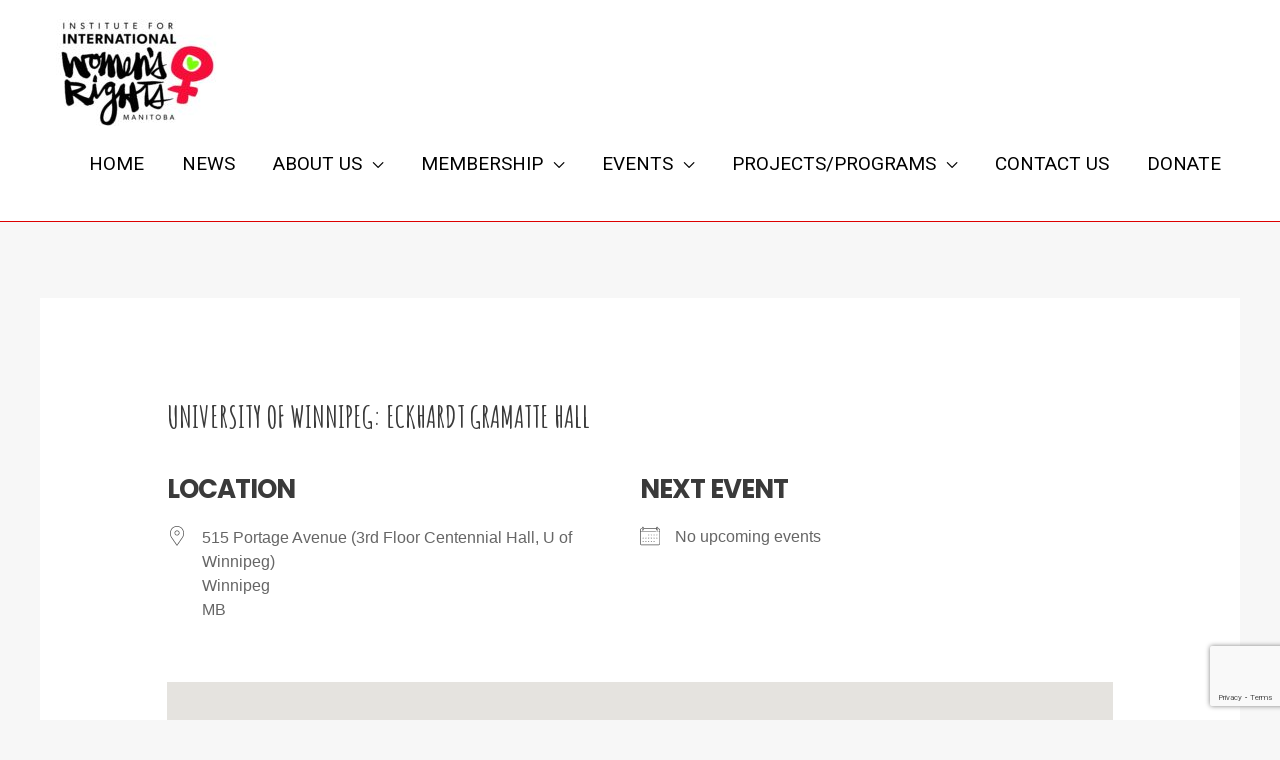

--- FILE ---
content_type: text/html; charset=utf-8
request_url: https://www.google.com/recaptcha/api2/anchor?ar=1&k=6LebuvUZAAAAAN4ntQLadsCFbQ0rcTMiMNle3H8j&co=aHR0cHM6Ly9paXdybWIuY2E6NDQz&hl=en&v=PoyoqOPhxBO7pBk68S4YbpHZ&size=invisible&anchor-ms=20000&execute-ms=30000&cb=he54888qw35i
body_size: 48659
content:
<!DOCTYPE HTML><html dir="ltr" lang="en"><head><meta http-equiv="Content-Type" content="text/html; charset=UTF-8">
<meta http-equiv="X-UA-Compatible" content="IE=edge">
<title>reCAPTCHA</title>
<style type="text/css">
/* cyrillic-ext */
@font-face {
  font-family: 'Roboto';
  font-style: normal;
  font-weight: 400;
  font-stretch: 100%;
  src: url(//fonts.gstatic.com/s/roboto/v48/KFO7CnqEu92Fr1ME7kSn66aGLdTylUAMa3GUBHMdazTgWw.woff2) format('woff2');
  unicode-range: U+0460-052F, U+1C80-1C8A, U+20B4, U+2DE0-2DFF, U+A640-A69F, U+FE2E-FE2F;
}
/* cyrillic */
@font-face {
  font-family: 'Roboto';
  font-style: normal;
  font-weight: 400;
  font-stretch: 100%;
  src: url(//fonts.gstatic.com/s/roboto/v48/KFO7CnqEu92Fr1ME7kSn66aGLdTylUAMa3iUBHMdazTgWw.woff2) format('woff2');
  unicode-range: U+0301, U+0400-045F, U+0490-0491, U+04B0-04B1, U+2116;
}
/* greek-ext */
@font-face {
  font-family: 'Roboto';
  font-style: normal;
  font-weight: 400;
  font-stretch: 100%;
  src: url(//fonts.gstatic.com/s/roboto/v48/KFO7CnqEu92Fr1ME7kSn66aGLdTylUAMa3CUBHMdazTgWw.woff2) format('woff2');
  unicode-range: U+1F00-1FFF;
}
/* greek */
@font-face {
  font-family: 'Roboto';
  font-style: normal;
  font-weight: 400;
  font-stretch: 100%;
  src: url(//fonts.gstatic.com/s/roboto/v48/KFO7CnqEu92Fr1ME7kSn66aGLdTylUAMa3-UBHMdazTgWw.woff2) format('woff2');
  unicode-range: U+0370-0377, U+037A-037F, U+0384-038A, U+038C, U+038E-03A1, U+03A3-03FF;
}
/* math */
@font-face {
  font-family: 'Roboto';
  font-style: normal;
  font-weight: 400;
  font-stretch: 100%;
  src: url(//fonts.gstatic.com/s/roboto/v48/KFO7CnqEu92Fr1ME7kSn66aGLdTylUAMawCUBHMdazTgWw.woff2) format('woff2');
  unicode-range: U+0302-0303, U+0305, U+0307-0308, U+0310, U+0312, U+0315, U+031A, U+0326-0327, U+032C, U+032F-0330, U+0332-0333, U+0338, U+033A, U+0346, U+034D, U+0391-03A1, U+03A3-03A9, U+03B1-03C9, U+03D1, U+03D5-03D6, U+03F0-03F1, U+03F4-03F5, U+2016-2017, U+2034-2038, U+203C, U+2040, U+2043, U+2047, U+2050, U+2057, U+205F, U+2070-2071, U+2074-208E, U+2090-209C, U+20D0-20DC, U+20E1, U+20E5-20EF, U+2100-2112, U+2114-2115, U+2117-2121, U+2123-214F, U+2190, U+2192, U+2194-21AE, U+21B0-21E5, U+21F1-21F2, U+21F4-2211, U+2213-2214, U+2216-22FF, U+2308-230B, U+2310, U+2319, U+231C-2321, U+2336-237A, U+237C, U+2395, U+239B-23B7, U+23D0, U+23DC-23E1, U+2474-2475, U+25AF, U+25B3, U+25B7, U+25BD, U+25C1, U+25CA, U+25CC, U+25FB, U+266D-266F, U+27C0-27FF, U+2900-2AFF, U+2B0E-2B11, U+2B30-2B4C, U+2BFE, U+3030, U+FF5B, U+FF5D, U+1D400-1D7FF, U+1EE00-1EEFF;
}
/* symbols */
@font-face {
  font-family: 'Roboto';
  font-style: normal;
  font-weight: 400;
  font-stretch: 100%;
  src: url(//fonts.gstatic.com/s/roboto/v48/KFO7CnqEu92Fr1ME7kSn66aGLdTylUAMaxKUBHMdazTgWw.woff2) format('woff2');
  unicode-range: U+0001-000C, U+000E-001F, U+007F-009F, U+20DD-20E0, U+20E2-20E4, U+2150-218F, U+2190, U+2192, U+2194-2199, U+21AF, U+21E6-21F0, U+21F3, U+2218-2219, U+2299, U+22C4-22C6, U+2300-243F, U+2440-244A, U+2460-24FF, U+25A0-27BF, U+2800-28FF, U+2921-2922, U+2981, U+29BF, U+29EB, U+2B00-2BFF, U+4DC0-4DFF, U+FFF9-FFFB, U+10140-1018E, U+10190-1019C, U+101A0, U+101D0-101FD, U+102E0-102FB, U+10E60-10E7E, U+1D2C0-1D2D3, U+1D2E0-1D37F, U+1F000-1F0FF, U+1F100-1F1AD, U+1F1E6-1F1FF, U+1F30D-1F30F, U+1F315, U+1F31C, U+1F31E, U+1F320-1F32C, U+1F336, U+1F378, U+1F37D, U+1F382, U+1F393-1F39F, U+1F3A7-1F3A8, U+1F3AC-1F3AF, U+1F3C2, U+1F3C4-1F3C6, U+1F3CA-1F3CE, U+1F3D4-1F3E0, U+1F3ED, U+1F3F1-1F3F3, U+1F3F5-1F3F7, U+1F408, U+1F415, U+1F41F, U+1F426, U+1F43F, U+1F441-1F442, U+1F444, U+1F446-1F449, U+1F44C-1F44E, U+1F453, U+1F46A, U+1F47D, U+1F4A3, U+1F4B0, U+1F4B3, U+1F4B9, U+1F4BB, U+1F4BF, U+1F4C8-1F4CB, U+1F4D6, U+1F4DA, U+1F4DF, U+1F4E3-1F4E6, U+1F4EA-1F4ED, U+1F4F7, U+1F4F9-1F4FB, U+1F4FD-1F4FE, U+1F503, U+1F507-1F50B, U+1F50D, U+1F512-1F513, U+1F53E-1F54A, U+1F54F-1F5FA, U+1F610, U+1F650-1F67F, U+1F687, U+1F68D, U+1F691, U+1F694, U+1F698, U+1F6AD, U+1F6B2, U+1F6B9-1F6BA, U+1F6BC, U+1F6C6-1F6CF, U+1F6D3-1F6D7, U+1F6E0-1F6EA, U+1F6F0-1F6F3, U+1F6F7-1F6FC, U+1F700-1F7FF, U+1F800-1F80B, U+1F810-1F847, U+1F850-1F859, U+1F860-1F887, U+1F890-1F8AD, U+1F8B0-1F8BB, U+1F8C0-1F8C1, U+1F900-1F90B, U+1F93B, U+1F946, U+1F984, U+1F996, U+1F9E9, U+1FA00-1FA6F, U+1FA70-1FA7C, U+1FA80-1FA89, U+1FA8F-1FAC6, U+1FACE-1FADC, U+1FADF-1FAE9, U+1FAF0-1FAF8, U+1FB00-1FBFF;
}
/* vietnamese */
@font-face {
  font-family: 'Roboto';
  font-style: normal;
  font-weight: 400;
  font-stretch: 100%;
  src: url(//fonts.gstatic.com/s/roboto/v48/KFO7CnqEu92Fr1ME7kSn66aGLdTylUAMa3OUBHMdazTgWw.woff2) format('woff2');
  unicode-range: U+0102-0103, U+0110-0111, U+0128-0129, U+0168-0169, U+01A0-01A1, U+01AF-01B0, U+0300-0301, U+0303-0304, U+0308-0309, U+0323, U+0329, U+1EA0-1EF9, U+20AB;
}
/* latin-ext */
@font-face {
  font-family: 'Roboto';
  font-style: normal;
  font-weight: 400;
  font-stretch: 100%;
  src: url(//fonts.gstatic.com/s/roboto/v48/KFO7CnqEu92Fr1ME7kSn66aGLdTylUAMa3KUBHMdazTgWw.woff2) format('woff2');
  unicode-range: U+0100-02BA, U+02BD-02C5, U+02C7-02CC, U+02CE-02D7, U+02DD-02FF, U+0304, U+0308, U+0329, U+1D00-1DBF, U+1E00-1E9F, U+1EF2-1EFF, U+2020, U+20A0-20AB, U+20AD-20C0, U+2113, U+2C60-2C7F, U+A720-A7FF;
}
/* latin */
@font-face {
  font-family: 'Roboto';
  font-style: normal;
  font-weight: 400;
  font-stretch: 100%;
  src: url(//fonts.gstatic.com/s/roboto/v48/KFO7CnqEu92Fr1ME7kSn66aGLdTylUAMa3yUBHMdazQ.woff2) format('woff2');
  unicode-range: U+0000-00FF, U+0131, U+0152-0153, U+02BB-02BC, U+02C6, U+02DA, U+02DC, U+0304, U+0308, U+0329, U+2000-206F, U+20AC, U+2122, U+2191, U+2193, U+2212, U+2215, U+FEFF, U+FFFD;
}
/* cyrillic-ext */
@font-face {
  font-family: 'Roboto';
  font-style: normal;
  font-weight: 500;
  font-stretch: 100%;
  src: url(//fonts.gstatic.com/s/roboto/v48/KFO7CnqEu92Fr1ME7kSn66aGLdTylUAMa3GUBHMdazTgWw.woff2) format('woff2');
  unicode-range: U+0460-052F, U+1C80-1C8A, U+20B4, U+2DE0-2DFF, U+A640-A69F, U+FE2E-FE2F;
}
/* cyrillic */
@font-face {
  font-family: 'Roboto';
  font-style: normal;
  font-weight: 500;
  font-stretch: 100%;
  src: url(//fonts.gstatic.com/s/roboto/v48/KFO7CnqEu92Fr1ME7kSn66aGLdTylUAMa3iUBHMdazTgWw.woff2) format('woff2');
  unicode-range: U+0301, U+0400-045F, U+0490-0491, U+04B0-04B1, U+2116;
}
/* greek-ext */
@font-face {
  font-family: 'Roboto';
  font-style: normal;
  font-weight: 500;
  font-stretch: 100%;
  src: url(//fonts.gstatic.com/s/roboto/v48/KFO7CnqEu92Fr1ME7kSn66aGLdTylUAMa3CUBHMdazTgWw.woff2) format('woff2');
  unicode-range: U+1F00-1FFF;
}
/* greek */
@font-face {
  font-family: 'Roboto';
  font-style: normal;
  font-weight: 500;
  font-stretch: 100%;
  src: url(//fonts.gstatic.com/s/roboto/v48/KFO7CnqEu92Fr1ME7kSn66aGLdTylUAMa3-UBHMdazTgWw.woff2) format('woff2');
  unicode-range: U+0370-0377, U+037A-037F, U+0384-038A, U+038C, U+038E-03A1, U+03A3-03FF;
}
/* math */
@font-face {
  font-family: 'Roboto';
  font-style: normal;
  font-weight: 500;
  font-stretch: 100%;
  src: url(//fonts.gstatic.com/s/roboto/v48/KFO7CnqEu92Fr1ME7kSn66aGLdTylUAMawCUBHMdazTgWw.woff2) format('woff2');
  unicode-range: U+0302-0303, U+0305, U+0307-0308, U+0310, U+0312, U+0315, U+031A, U+0326-0327, U+032C, U+032F-0330, U+0332-0333, U+0338, U+033A, U+0346, U+034D, U+0391-03A1, U+03A3-03A9, U+03B1-03C9, U+03D1, U+03D5-03D6, U+03F0-03F1, U+03F4-03F5, U+2016-2017, U+2034-2038, U+203C, U+2040, U+2043, U+2047, U+2050, U+2057, U+205F, U+2070-2071, U+2074-208E, U+2090-209C, U+20D0-20DC, U+20E1, U+20E5-20EF, U+2100-2112, U+2114-2115, U+2117-2121, U+2123-214F, U+2190, U+2192, U+2194-21AE, U+21B0-21E5, U+21F1-21F2, U+21F4-2211, U+2213-2214, U+2216-22FF, U+2308-230B, U+2310, U+2319, U+231C-2321, U+2336-237A, U+237C, U+2395, U+239B-23B7, U+23D0, U+23DC-23E1, U+2474-2475, U+25AF, U+25B3, U+25B7, U+25BD, U+25C1, U+25CA, U+25CC, U+25FB, U+266D-266F, U+27C0-27FF, U+2900-2AFF, U+2B0E-2B11, U+2B30-2B4C, U+2BFE, U+3030, U+FF5B, U+FF5D, U+1D400-1D7FF, U+1EE00-1EEFF;
}
/* symbols */
@font-face {
  font-family: 'Roboto';
  font-style: normal;
  font-weight: 500;
  font-stretch: 100%;
  src: url(//fonts.gstatic.com/s/roboto/v48/KFO7CnqEu92Fr1ME7kSn66aGLdTylUAMaxKUBHMdazTgWw.woff2) format('woff2');
  unicode-range: U+0001-000C, U+000E-001F, U+007F-009F, U+20DD-20E0, U+20E2-20E4, U+2150-218F, U+2190, U+2192, U+2194-2199, U+21AF, U+21E6-21F0, U+21F3, U+2218-2219, U+2299, U+22C4-22C6, U+2300-243F, U+2440-244A, U+2460-24FF, U+25A0-27BF, U+2800-28FF, U+2921-2922, U+2981, U+29BF, U+29EB, U+2B00-2BFF, U+4DC0-4DFF, U+FFF9-FFFB, U+10140-1018E, U+10190-1019C, U+101A0, U+101D0-101FD, U+102E0-102FB, U+10E60-10E7E, U+1D2C0-1D2D3, U+1D2E0-1D37F, U+1F000-1F0FF, U+1F100-1F1AD, U+1F1E6-1F1FF, U+1F30D-1F30F, U+1F315, U+1F31C, U+1F31E, U+1F320-1F32C, U+1F336, U+1F378, U+1F37D, U+1F382, U+1F393-1F39F, U+1F3A7-1F3A8, U+1F3AC-1F3AF, U+1F3C2, U+1F3C4-1F3C6, U+1F3CA-1F3CE, U+1F3D4-1F3E0, U+1F3ED, U+1F3F1-1F3F3, U+1F3F5-1F3F7, U+1F408, U+1F415, U+1F41F, U+1F426, U+1F43F, U+1F441-1F442, U+1F444, U+1F446-1F449, U+1F44C-1F44E, U+1F453, U+1F46A, U+1F47D, U+1F4A3, U+1F4B0, U+1F4B3, U+1F4B9, U+1F4BB, U+1F4BF, U+1F4C8-1F4CB, U+1F4D6, U+1F4DA, U+1F4DF, U+1F4E3-1F4E6, U+1F4EA-1F4ED, U+1F4F7, U+1F4F9-1F4FB, U+1F4FD-1F4FE, U+1F503, U+1F507-1F50B, U+1F50D, U+1F512-1F513, U+1F53E-1F54A, U+1F54F-1F5FA, U+1F610, U+1F650-1F67F, U+1F687, U+1F68D, U+1F691, U+1F694, U+1F698, U+1F6AD, U+1F6B2, U+1F6B9-1F6BA, U+1F6BC, U+1F6C6-1F6CF, U+1F6D3-1F6D7, U+1F6E0-1F6EA, U+1F6F0-1F6F3, U+1F6F7-1F6FC, U+1F700-1F7FF, U+1F800-1F80B, U+1F810-1F847, U+1F850-1F859, U+1F860-1F887, U+1F890-1F8AD, U+1F8B0-1F8BB, U+1F8C0-1F8C1, U+1F900-1F90B, U+1F93B, U+1F946, U+1F984, U+1F996, U+1F9E9, U+1FA00-1FA6F, U+1FA70-1FA7C, U+1FA80-1FA89, U+1FA8F-1FAC6, U+1FACE-1FADC, U+1FADF-1FAE9, U+1FAF0-1FAF8, U+1FB00-1FBFF;
}
/* vietnamese */
@font-face {
  font-family: 'Roboto';
  font-style: normal;
  font-weight: 500;
  font-stretch: 100%;
  src: url(//fonts.gstatic.com/s/roboto/v48/KFO7CnqEu92Fr1ME7kSn66aGLdTylUAMa3OUBHMdazTgWw.woff2) format('woff2');
  unicode-range: U+0102-0103, U+0110-0111, U+0128-0129, U+0168-0169, U+01A0-01A1, U+01AF-01B0, U+0300-0301, U+0303-0304, U+0308-0309, U+0323, U+0329, U+1EA0-1EF9, U+20AB;
}
/* latin-ext */
@font-face {
  font-family: 'Roboto';
  font-style: normal;
  font-weight: 500;
  font-stretch: 100%;
  src: url(//fonts.gstatic.com/s/roboto/v48/KFO7CnqEu92Fr1ME7kSn66aGLdTylUAMa3KUBHMdazTgWw.woff2) format('woff2');
  unicode-range: U+0100-02BA, U+02BD-02C5, U+02C7-02CC, U+02CE-02D7, U+02DD-02FF, U+0304, U+0308, U+0329, U+1D00-1DBF, U+1E00-1E9F, U+1EF2-1EFF, U+2020, U+20A0-20AB, U+20AD-20C0, U+2113, U+2C60-2C7F, U+A720-A7FF;
}
/* latin */
@font-face {
  font-family: 'Roboto';
  font-style: normal;
  font-weight: 500;
  font-stretch: 100%;
  src: url(//fonts.gstatic.com/s/roboto/v48/KFO7CnqEu92Fr1ME7kSn66aGLdTylUAMa3yUBHMdazQ.woff2) format('woff2');
  unicode-range: U+0000-00FF, U+0131, U+0152-0153, U+02BB-02BC, U+02C6, U+02DA, U+02DC, U+0304, U+0308, U+0329, U+2000-206F, U+20AC, U+2122, U+2191, U+2193, U+2212, U+2215, U+FEFF, U+FFFD;
}
/* cyrillic-ext */
@font-face {
  font-family: 'Roboto';
  font-style: normal;
  font-weight: 900;
  font-stretch: 100%;
  src: url(//fonts.gstatic.com/s/roboto/v48/KFO7CnqEu92Fr1ME7kSn66aGLdTylUAMa3GUBHMdazTgWw.woff2) format('woff2');
  unicode-range: U+0460-052F, U+1C80-1C8A, U+20B4, U+2DE0-2DFF, U+A640-A69F, U+FE2E-FE2F;
}
/* cyrillic */
@font-face {
  font-family: 'Roboto';
  font-style: normal;
  font-weight: 900;
  font-stretch: 100%;
  src: url(//fonts.gstatic.com/s/roboto/v48/KFO7CnqEu92Fr1ME7kSn66aGLdTylUAMa3iUBHMdazTgWw.woff2) format('woff2');
  unicode-range: U+0301, U+0400-045F, U+0490-0491, U+04B0-04B1, U+2116;
}
/* greek-ext */
@font-face {
  font-family: 'Roboto';
  font-style: normal;
  font-weight: 900;
  font-stretch: 100%;
  src: url(//fonts.gstatic.com/s/roboto/v48/KFO7CnqEu92Fr1ME7kSn66aGLdTylUAMa3CUBHMdazTgWw.woff2) format('woff2');
  unicode-range: U+1F00-1FFF;
}
/* greek */
@font-face {
  font-family: 'Roboto';
  font-style: normal;
  font-weight: 900;
  font-stretch: 100%;
  src: url(//fonts.gstatic.com/s/roboto/v48/KFO7CnqEu92Fr1ME7kSn66aGLdTylUAMa3-UBHMdazTgWw.woff2) format('woff2');
  unicode-range: U+0370-0377, U+037A-037F, U+0384-038A, U+038C, U+038E-03A1, U+03A3-03FF;
}
/* math */
@font-face {
  font-family: 'Roboto';
  font-style: normal;
  font-weight: 900;
  font-stretch: 100%;
  src: url(//fonts.gstatic.com/s/roboto/v48/KFO7CnqEu92Fr1ME7kSn66aGLdTylUAMawCUBHMdazTgWw.woff2) format('woff2');
  unicode-range: U+0302-0303, U+0305, U+0307-0308, U+0310, U+0312, U+0315, U+031A, U+0326-0327, U+032C, U+032F-0330, U+0332-0333, U+0338, U+033A, U+0346, U+034D, U+0391-03A1, U+03A3-03A9, U+03B1-03C9, U+03D1, U+03D5-03D6, U+03F0-03F1, U+03F4-03F5, U+2016-2017, U+2034-2038, U+203C, U+2040, U+2043, U+2047, U+2050, U+2057, U+205F, U+2070-2071, U+2074-208E, U+2090-209C, U+20D0-20DC, U+20E1, U+20E5-20EF, U+2100-2112, U+2114-2115, U+2117-2121, U+2123-214F, U+2190, U+2192, U+2194-21AE, U+21B0-21E5, U+21F1-21F2, U+21F4-2211, U+2213-2214, U+2216-22FF, U+2308-230B, U+2310, U+2319, U+231C-2321, U+2336-237A, U+237C, U+2395, U+239B-23B7, U+23D0, U+23DC-23E1, U+2474-2475, U+25AF, U+25B3, U+25B7, U+25BD, U+25C1, U+25CA, U+25CC, U+25FB, U+266D-266F, U+27C0-27FF, U+2900-2AFF, U+2B0E-2B11, U+2B30-2B4C, U+2BFE, U+3030, U+FF5B, U+FF5D, U+1D400-1D7FF, U+1EE00-1EEFF;
}
/* symbols */
@font-face {
  font-family: 'Roboto';
  font-style: normal;
  font-weight: 900;
  font-stretch: 100%;
  src: url(//fonts.gstatic.com/s/roboto/v48/KFO7CnqEu92Fr1ME7kSn66aGLdTylUAMaxKUBHMdazTgWw.woff2) format('woff2');
  unicode-range: U+0001-000C, U+000E-001F, U+007F-009F, U+20DD-20E0, U+20E2-20E4, U+2150-218F, U+2190, U+2192, U+2194-2199, U+21AF, U+21E6-21F0, U+21F3, U+2218-2219, U+2299, U+22C4-22C6, U+2300-243F, U+2440-244A, U+2460-24FF, U+25A0-27BF, U+2800-28FF, U+2921-2922, U+2981, U+29BF, U+29EB, U+2B00-2BFF, U+4DC0-4DFF, U+FFF9-FFFB, U+10140-1018E, U+10190-1019C, U+101A0, U+101D0-101FD, U+102E0-102FB, U+10E60-10E7E, U+1D2C0-1D2D3, U+1D2E0-1D37F, U+1F000-1F0FF, U+1F100-1F1AD, U+1F1E6-1F1FF, U+1F30D-1F30F, U+1F315, U+1F31C, U+1F31E, U+1F320-1F32C, U+1F336, U+1F378, U+1F37D, U+1F382, U+1F393-1F39F, U+1F3A7-1F3A8, U+1F3AC-1F3AF, U+1F3C2, U+1F3C4-1F3C6, U+1F3CA-1F3CE, U+1F3D4-1F3E0, U+1F3ED, U+1F3F1-1F3F3, U+1F3F5-1F3F7, U+1F408, U+1F415, U+1F41F, U+1F426, U+1F43F, U+1F441-1F442, U+1F444, U+1F446-1F449, U+1F44C-1F44E, U+1F453, U+1F46A, U+1F47D, U+1F4A3, U+1F4B0, U+1F4B3, U+1F4B9, U+1F4BB, U+1F4BF, U+1F4C8-1F4CB, U+1F4D6, U+1F4DA, U+1F4DF, U+1F4E3-1F4E6, U+1F4EA-1F4ED, U+1F4F7, U+1F4F9-1F4FB, U+1F4FD-1F4FE, U+1F503, U+1F507-1F50B, U+1F50D, U+1F512-1F513, U+1F53E-1F54A, U+1F54F-1F5FA, U+1F610, U+1F650-1F67F, U+1F687, U+1F68D, U+1F691, U+1F694, U+1F698, U+1F6AD, U+1F6B2, U+1F6B9-1F6BA, U+1F6BC, U+1F6C6-1F6CF, U+1F6D3-1F6D7, U+1F6E0-1F6EA, U+1F6F0-1F6F3, U+1F6F7-1F6FC, U+1F700-1F7FF, U+1F800-1F80B, U+1F810-1F847, U+1F850-1F859, U+1F860-1F887, U+1F890-1F8AD, U+1F8B0-1F8BB, U+1F8C0-1F8C1, U+1F900-1F90B, U+1F93B, U+1F946, U+1F984, U+1F996, U+1F9E9, U+1FA00-1FA6F, U+1FA70-1FA7C, U+1FA80-1FA89, U+1FA8F-1FAC6, U+1FACE-1FADC, U+1FADF-1FAE9, U+1FAF0-1FAF8, U+1FB00-1FBFF;
}
/* vietnamese */
@font-face {
  font-family: 'Roboto';
  font-style: normal;
  font-weight: 900;
  font-stretch: 100%;
  src: url(//fonts.gstatic.com/s/roboto/v48/KFO7CnqEu92Fr1ME7kSn66aGLdTylUAMa3OUBHMdazTgWw.woff2) format('woff2');
  unicode-range: U+0102-0103, U+0110-0111, U+0128-0129, U+0168-0169, U+01A0-01A1, U+01AF-01B0, U+0300-0301, U+0303-0304, U+0308-0309, U+0323, U+0329, U+1EA0-1EF9, U+20AB;
}
/* latin-ext */
@font-face {
  font-family: 'Roboto';
  font-style: normal;
  font-weight: 900;
  font-stretch: 100%;
  src: url(//fonts.gstatic.com/s/roboto/v48/KFO7CnqEu92Fr1ME7kSn66aGLdTylUAMa3KUBHMdazTgWw.woff2) format('woff2');
  unicode-range: U+0100-02BA, U+02BD-02C5, U+02C7-02CC, U+02CE-02D7, U+02DD-02FF, U+0304, U+0308, U+0329, U+1D00-1DBF, U+1E00-1E9F, U+1EF2-1EFF, U+2020, U+20A0-20AB, U+20AD-20C0, U+2113, U+2C60-2C7F, U+A720-A7FF;
}
/* latin */
@font-face {
  font-family: 'Roboto';
  font-style: normal;
  font-weight: 900;
  font-stretch: 100%;
  src: url(//fonts.gstatic.com/s/roboto/v48/KFO7CnqEu92Fr1ME7kSn66aGLdTylUAMa3yUBHMdazQ.woff2) format('woff2');
  unicode-range: U+0000-00FF, U+0131, U+0152-0153, U+02BB-02BC, U+02C6, U+02DA, U+02DC, U+0304, U+0308, U+0329, U+2000-206F, U+20AC, U+2122, U+2191, U+2193, U+2212, U+2215, U+FEFF, U+FFFD;
}

</style>
<link rel="stylesheet" type="text/css" href="https://www.gstatic.com/recaptcha/releases/PoyoqOPhxBO7pBk68S4YbpHZ/styles__ltr.css">
<script nonce="XGW7UNkhIeRwWb00TQOaug" type="text/javascript">window['__recaptcha_api'] = 'https://www.google.com/recaptcha/api2/';</script>
<script type="text/javascript" src="https://www.gstatic.com/recaptcha/releases/PoyoqOPhxBO7pBk68S4YbpHZ/recaptcha__en.js" nonce="XGW7UNkhIeRwWb00TQOaug">
      
    </script></head>
<body><div id="rc-anchor-alert" class="rc-anchor-alert"></div>
<input type="hidden" id="recaptcha-token" value="[base64]">
<script type="text/javascript" nonce="XGW7UNkhIeRwWb00TQOaug">
      recaptcha.anchor.Main.init("[\x22ainput\x22,[\x22bgdata\x22,\x22\x22,\[base64]/[base64]/bmV3IFpbdF0obVswXSk6Sz09Mj9uZXcgWlt0XShtWzBdLG1bMV0pOks9PTM/bmV3IFpbdF0obVswXSxtWzFdLG1bMl0pOks9PTQ/[base64]/[base64]/[base64]/[base64]/[base64]/[base64]/[base64]/[base64]/[base64]/[base64]/[base64]/[base64]/[base64]/[base64]\\u003d\\u003d\x22,\[base64]\x22,\[base64]/w7tsw7BKOBcTw4zDiMKYS8OAXMKTwoJpwrnDmVvDksKuKTbDpwzClsOUw6VhDCrDg0N7wo4Rw6UJNFzDosOZw5h/InzCnsK/QBPDtlwYwpnCgCLCp23DngsowprDkwvDrBZHEGhQw6bCjC/Cu8K5aQNjUsOVDXrCp8O/w6XDlBzCncKmV0NPw6JAwqNLXRLCnjHDncOEw4Q7w6bChjvDgAhfwq3DgwlnBHgwwqIVworDoMOIw6k2w5dhS8OMekMIPQJ5UmnCu8Knw5APwoI2w47DhsOnO8KQb8KeOk/Cu2HDlsO1fw0yOXxew4tUBW7Ds8KcQ8K/[base64]/CjWDDhMOXwoxwBcKvBHbCtCfDtcOBw5jDmsKJZyfCh8KAPz3CrnszRMOAwpLDicKRw5otKVdbVk3CtsKMw5YoQsOzIWnDtsKrUkLCscO5w592VsKJOMKWY8KOBMKBwrRPwr/Cuh4Lwqlrw6vDkSx+wrzCvlwdwrrDoltqFsOfwpFQw6HDnm3Cpl8fwofCmcO/[base64]/wr/[base64]/DsF/Dkjg+Zz8sdC0qE8KYwqZEwrp0D2Uqw5TCrQNxw4XCnT1nwqs5DmPCp207w6HCp8Kqw41yEyjCtjvDhsKNOcKCwoLDpzkcEMK2wpnDnMO1E1YOwrvClcO6ccOmwrvDkQrDoHYXU8K9wovDmMOOVsKgwrNtw4E6A33CgsK7PxJ4LhrCtB7Dj8K/w6LCscOVwrXCmMOGUsK3wpPCpQTDnQbDr30cwrDDv8Kob8KcOcKpK3U1wotmwoEMThPDukZow4zCggPCiEMtw4bDpR/DqRxsw5bDlE02wqM6w5jDmjzCiiY/wofCkE9WE38sWXfDsxcdOMOcWWDCocOFa8O2wpR/FcKAwqvDisOow5zCrCPCtmgIFxQvBloLw53DpxVrchDCqy9+wqTCvcOUw5BGK8O5wpnDmE4FEcKxJy/CmU3CuXYFwq/CrMKWBUVsw6/DsR/ChsKIBcKfw5I8woAew7YDAMOYNsKKw6zDnsKqRQZHw57DnsKhw5QSaMOcw4TCkQDCncOLw4kXw6jCucKfwrzCmMKbw4zDmMOrw6xWw5bCrMOcbmUZdsK4wqPDksOaw6gXfBkbwrhfSkfDonPDmsOtwovCpsKHD8O4Ry/DkCglwpQIwrdFwqfClWfDsMOROm3DlF7Dp8OjwpPDrB/ClhjCq8O4wr4YbA/Crk8pwrZKw5FHw5VaGcO2DgV0w5LCg8KUw4bCvCLCjSTCh2fCkWbCnhRlUcOpA1duOMKDwrzDlBQ6w6/CrBPDq8KUMcKwIUfDkcKXw6LCvyPDuBUuw7bDihhSaHdPw7xNFsOvRcKcw5LCmD3CiHrCrMOOdMK4E1ljYBhVw6rDjcK5wrHCuhhHGC/[base64]/[base64]/[base64]/wozCgBTCrGZbw5QpVsKlw6nDkkvDnsKBw6nDksOZw7U7M8OswrETBMK9XMKJScKZwqLDtg86w69LfmAoCUM6TinDv8K4LgbCscOnZMOnwqDCpB3DjMOoRhA4W8OVf2YOFsOBGg3DuDkCG8K1w5vCmcKPEm/Ct33DvsOfw53DnsKTVMOxw5PCrDnDocKuw4Fkw4IPNV/DqAk3woV+wr1eKGZwwprDjMO2JMOmdQnDg2Uww5jDtMO/w57Dskt3w6jDjsKjU8KRcR9WZB/DhCcMYMKdw7nDv1MCC0hhQjLCm1LDlR0MwqsvEFrCviPDhG9aZsOpw7zCnkrDv8OAXlZfw6thXTtFw6fCisOjw6A5w4BWw5ZpwpvDmys9dwHCjGotTcKdBsKbwp3DpSfChxLCtXknFMKew75EMgzDicO/wrbCtnXCp8KLwpXCil9NEHvDuhzDjMO0wqQwwpHCh0lDworDhWAhw73DpUQGM8KedcKEI8KbwqFOw7fDsMO0C3nDkg/DjDHCkR3Dj2nDsl3CkQTCmcKAGMORGMKZFcKAQGjCmnFBwpLCuWoqZUwfNRrDsE3CqBPChcKXUExOwopzwpJ/w4nDpsO9WBgRw5TCh8KSwqTDhsK/w6vDncOfXXHCnxk+N8KWwrPDghwMwrx9ZHfDrAVuw6LClMKPZQzChcKCacOGwofCrjw+CMOuwrLCiTpgN8O0w4Yuw5JRwqvDvwvDsiEHK8Oaw7kGw484w44cPMOpTxjDnsKqw4YzGcKsQsKqAUfDucK4EAcCw45gw5HCpMK6WDXCncOlaMOHRcO6Q8OZVsKbNsO5wp/CuVRBw5FeYsO1EsKzwrwCw7EJQcKgXcO/[base64]/CisOXwqTDqMKXPMOGw6rCjGx+w7JCblYcw6stWMKLUDhQwqEZwojCmF4Vw7rCrMKhHyUAWB7DmDDCtMOYw5nCisKIwoFIAhRHwqzDuAPCr8KOWUNawqnCnsK5w59GNnw0wrrDnhzCpcK8wpQhbMKebsKiwobDg1rDssOtwod/w5MRDMO3w5wWacOKw6jCm8KEw5DChADDnMOBwqZgwq0Xwol/cMKew7J4w6LChQVdA07Co8KAw5Y+PyQew5vDuS7CscKJw6ICw7vDhTbDtgFHD2nDu0zDskQFK1zDuDTCjcKTwqzChcKPw4UkbsO+VcOLwpzDlGLCv1XCgQ/DqgfDuXXCm8OOw6dFwqZ3w69sQhHCjcOOwrPCosKlw6nCkGzDgsKBw5teOHlwwrx6w44/[base64]/Cv2PDtVjChMKpdcOaw7/CpcOJQcODeF3ClsOkwpFXw4MUbsOUwpXDhgTDqsO6VAsOwpZEwrXDjATDvH3DpCoNwpkXMjvCusK+wpjDgMKQEsO6w6fCngzDrhBLWhXCphUKa2l+wpHDgcOdKsK5wqsvw7bCgXLCocORBhrCpsOIwoDDgGMow41Iw7XCj3zDq8OAwpwHwq4ONwLDggPCj8KAwq8cw5/Cg8KJwozCoMKpLCYUwrbDiEFvCU/[base64]/[base64]/CnMK4w6TCtsOKw6DDtx/CrGzDl1bDrRrDkMKSdMKqwpEkwpJ5d0dfwrXCj31jw50tInZzw41jJ8KqCgbCg2tPwoUIZcKjNcKOwoEbw7zDg8KtJcOvBcOyXn8aw7LCkcKzQFVdRsKNwqEtwoDCvy/DpV/DrMKfwo4bcRoDRSo0woZQw6omw6h5w41cLjwxP3DCpQo9woRTwrhhw6XCs8O/w4LDpDbCj8OnETDDpArDnMKuwqlmwpQaYD3Cn8KeKwJkbEVhFTbDvEBxw4zDqsOaOcKGRMK7Qy4Cw4Ylw5HDpMOSwqoETsOPwpMCXsOCw5I6w5YOIgIUw5HCgMOMwqDCucKgIsOiw5cWwpHDt8O+wrE9wo0bwrXCtw4Ta0TDhcKaXMK8w5pDUMOjCsKIZS/DqsKuLlMOwqHClMKLTcK7D3nDqx/[base64]/DmsOdMMKcRBHDtifCo0dcw4nCosKbw4BrNFIkOMOzF1PCrcKgwpDDuWByVMOISgDDuXJLw5HCncKpagLDi11Bw5LCvi7CtgVRKx7Clj8tSCksAsKXw6fDsCbDicKMcHcZwoJFwoDCt0ciLcKEJCzDhi5fw4/[base64]/[base64]/JcK+VgEHM8KXwqg2TnV5e2rDqMO8w68DwpPDlRrDgFYTc3sjwp1kwqvCscO2wps1w5bClD7DtsKkDcOPw4XCi8OXAS3CpALDpsOnw68jQitEw5t/woBgw7rCgnnDtnEEJ8OGbCNdwrDCjR/ChsOxJ8KFEcOrEMOjw7LDlMONw7Y4OQ9dw7XCssOGw6fDmcKFw4AObsONXMObw7YlwqbDsX7DosKuwoXCrwPDnhdxbjrDkcKMwo0+w6LDghvChMO5KcOUHsO8w5jCssOrw6Rkw4HCtyTDrMKdw4bColbDg8OONsOqN8OWTB3Dt8KZbsKtZU58w6kdw73Dln/CjsO9w5BNw6EQU0Upw4PDuMO2wrzDiMO/wobCjcK1w5IGw5t4GcKFZsOzw5/CisOlw4PDrMKCwqU3w57DunRbPFZ2WMOCw55qw77CjH7CpQ/[base64]/w4g/SMO3JcO4f8OUSRwra8OvwoHCp20OWMKeS3s8cyTCrUzCqMKMOEoww7jDsmEnwqU5AHDDpC5wwr/[base64]/CrDrCjcOeZz3CsSDDm8KJw4N+YMO6TsKfJMK7AgDDnMObScOlRcO0TMK3wq/DocKjWlFfw6fCk8OjGWzDtcOdB8KCfsO+wrpMw5hEX8KEwpDDjsOUZsKvBhzCkFjCo8OUwrYIwolHw5d1w6TClnXDmVDCrmXCgxvDhMKIdcOUwprCpsO1wr/DtMOHw6jDn2ILM8O6V0rDtiYZw7/CqX95w4ZmeXTCuxDCkF7DtsOBd8OkLsOeesOmYRVBInE2wqhTL8KAw4HDoFlzw7dZwp3Ch8KLZMOGwoVcwq7CgU7CnmcQVAbCkFvCgwsTw49ow6lQQUXCgcO7w5fCjMOIw5YPw63DosO1w6VDwpcvQ8OlMsOdFsK/YcKqw5DCpsOvw7fDg8OOElANc3Z6w63DhMKSJ2zCvVBdAcOEAcOaw43DsMK+IsO0B8KEw5PDr8OPwofCi8OFOC9Ww6ZTwrAsN8OPA8OUYsOOw41dN8K9GE7CqkvCmsKMwrUJF3DChCXDp8K2YsOeWcOUG8Ojw7h/CsOwXxY6H3bDi2TDmsKaw7Z1ClTDojBuWgo7SVU9PMO9wrjCm8OuUsO0D0JuIX3Ci8KwbcOXAcOfwrIpX8Kvwq9rHMO9wpIUKVgUPmVZVnIpFcOMM07CmXnCgzMew5pzwpfCp8OxNmhuw4FuIcOswr/Ct8KSwqjCisOfw5PCjsOQOsO2wo8OwrHCkETDi8KtZcO1X8OFUl3Dqk9EwqYwdMOTw7LDv0N+w7goHcOlUj3CpsOUwp0QwonDnDMhw57CkGJkw5DCs2EQwqUNwrpmGEvDkcOHCsOewpMowqHCn8KKw4LCqlPDgsK7RMKJw4/DsMK4U8Klwo3CvXfCm8OTKlPCv2VfZcOBwr7CgcO+KjVnw7sdwq8SPicpbMO8w4bDu8Knw6jDr1PCg8Oxw7x2FA7CocKPSMKKwqPCtAYTw73CrMO4wrx2N8O5wrwWacKFAXrChcOmMlnDsmjCn3HDmRjCl8Kcw7tGwrjCsmFlECN8w6/Dg1XCvDVLPgc0EsOJA8KwRFzDu8OtBGw9QTfDvlHDtsOIwr8Lwr3DksKnw6lbw7oxw4TClgLDrMOdbFrCmVTCkWgPw7vCn8K1w41YccKcw6bCvEZhw5nCv8KDwpEWw67CnGVsK8OWRyHCicKQO8OIwqE/w7UuAlPDscKBPx/DqXoMwow4ScOPwoXDsD/Cq8KDwoZQw6HDnyEzwoMNwqrDux3DpnfDpsKJw4PCiCLDtsKHwrrCtcOlwq4ew6/DpiNOU2pmwrtMZcKOf8K4FMOrw6B9XAXCv3jDuzzDssKXMULDpcKlwr/Csi0Cw7rCh8OrFhjChXZOY8OUZxnDuRELRQsDKsOmOmA5RG7DlnDDrFXDlcKTw6TDkMOSVsORLlDDkcKpQmIGBMOdw7hnATzDkVofCsKSw6jDlcO7dcOsw53CiSPDoMOCw54+wrHDoxLDocO/w6BowpUhw5zDnMKNJsOTw6h9wrDDumjDgiRiw4TDoQvCnwPDgMOHV8Osb8O9AEJ7wqFIwrQJwpXDqQQbaxJ7wpNrM8K8P2AfwpHClmEdPDjCssOtMcOUwpRHw4bDncOrbsKDwpDDu8KMJi3DtMKKJMOEwqDDrFVmwqMcw6jDgsKLYlolwo3Djjsuw7/CmlbCvUl6bX7CjsORw4DCrS8Ow5DDusKOAn9pw5TDrzIHwrrCkW8mw47DhMK+TcKhwpdpw60sAsOFAA/Cr8KkUcOzOR/DgV0QUG92IXLCgkliQV7DhcOrNngyw7B6wr8lIV8KRMK2wpbCrlbCt8OHTCbCp8KQBH04wq9owo83W8KudsKiwrwHwpbCqcOlwoYAwqF5wog7AyrDrnzCosOUN05ow7XCnzLCjMKFwqI6BsO0w6DCslIQfMKrAVbCmcOeVsKPw70nw7lSw4Jyw5okYcOeT30cwqd2wp/[base64]/DtcKJWx3DtQM5DjjDg8K6aTIveyvCoMOHEjVvVsK5w5oXA8Oiw57CkAvDmWlcw7xaExplw4QzWH7Ds1rCgC/DrMOlwq7ChAsVeUXCo1Q1w5PDm8KyaWZINFbDsxgJTcOrwo/Cr1TDtyTCtcO4w63DoSHCvx7CgsOKw5jCosKvW8Omw7hFBXBdbn/CpU3CmXdTw5bDosOTWhpmP8OZwovDp3LCsixnwq3DpHJlc8KcGU/CvizCkMK+EsOgIRHDrcOycMOZFcO3w5nCrgYfGz/[base64]/[base64]/DhE7CmGbClsK6w6nDvFZvDkkbwp3CkVRTwoEiw6NVJMKlXFnDm8OGX8O6w7F8V8OTw5/CncKQdjfCucKHwr11wqHCk8OwEFsIVMKbw5bDr8Klwq9lIlNnPA9BwpHCq8Kxw7/DtMKyRMOcFMKZwpHDpcOxC0tnw6k4w75mVgxlw5nDumHCuRVEKsKiw75DYQkuwpnClsKnNFnDq0M2dx1WbsKzP8OTwpvDs8K0w48eAcKXwonDg8OEwqxvDEQ3d8K2w4prBsKNPR/CtXPDo0IbVcOiw47DjHIpa3sowqrDnWAswrrDrE8fUGc7EMOTdgB7w5HDtmnCtsK+JMKgw7fCnjpXwq5ZJX8pVX/CvsOYw5sFwoDDn8OoEW1nVsKeUVnCmU/DocKrbB1ITWvDnMKhC0AoZTdSwqAGw6HDnWbDhsOYVsKkOUTDscOaLATDi8KdChEzw4vDo1fDjsOew4bDiMKHwqQOw57Dv8O5QgfDuHbDnn0Awp4Ewr/Cnih+w57CqSPCiD13w4vDiAoyHcO3w7jCsgrDnT5Cwpdww7DCn8OJw4BXAiBQIcKmX8KUJMOLw6B6w7PCrsOsw7o0F1wVCcKUWVUzPFYKwrLDrSjCqhVDQR4Yw7TDmxhKw4zClTNiw6/[base64]/DsUrDlsKERsK5w53ChcKAN8K+w7XCiyZ7wq8LF8Kuw5QSwpNFwoTDrsKTDcKuw7hAw44GWgHDoMOxwpbDvDcswrTChMKQPsOXwoI9wqjDllzDqMKkw7rCiMODKVjDqCbDlMO1w4Y3wqvDoMKDwq9SwpsYIXnDum3ClV/Cl8O6EcKDw5h4EDjDqMOJwqR0PD/Dl8KSw4PDvD/Cm8Olw7bDv8OHUU5pWMKZIzLDqsOMw4IcbcKzw7JSw64HwqfCq8KeGnHCpcOCSiA/GMKew7JmPUpnQQDCkmHDklwywqRMw6B7CQ40IMOWwrIlEQ/Ci1LDslQUwpJ1YxrDisOlJlbCuMKLWlXDrMKywq9hJWR9UUQ7LxPCosOqw4DCthvCusObW8Kcw78Awp11VcOdwqonwovClMKDRsKkwopDwqt8TMKmJsOyw7UqMcKpAMO8wpddwpIoUA9RWUkGccKlwqXDrgPCo1QFCULDmcKPwovDs8Orw7TDv8KXIT8Nw5c/C8O8J0TDj8Kzw6pgw6TDoMOIIMOPwpXCqloSwqPDucKyw4VnN09zwpbCsMOhcQJfH0/CicODw43DhjR9bsKBwpPDhMK7woXCt8KibDXDn1nCrcOtGsOOwrtqX3N5dgPDlRl0wq3DjSl2WMOvwrrCv8O8aH8RwoAuwqTDuwTDvHcBw48UQcOkGBFnw4bDi1/CiQUYTH3CkTwwT8KKHMOSwp/[base64]/OB0SQsOyQ8OeUsK0ZEpXwo3Cm2I8w5YiYCnCkcKjwpUjQEdTw4E6wqXCrsOzL8OOICk0cVfCnMKbG8O3N8OrSFs9S0DDh8KzbMOvw7rDknLDpHFmJG/DijZOemo0wpLDmBvDiQ7DpnbCisOkwo3DncOqG8ONecO8wpNhRnBFZcKDw5PCpcOoRcOzK3FhGMOUwqVhw7XDhFpswrjCpcOwwpYmwppuw7nCj3XDoGTCph/[base64]/[base64]/RcO5wp7DmXRRw5fCoMOzwoYqw5/DlcKKw43Cq1nClsO+w5A5bDvDi8OKIRtmD8Kfw7kQw5ESKjxrwrEOwpdoXQbDhA9CEcKSG8KpWMKHwoJFw7UNwojCnEt2TDfDvlcIwrFCDCVLDcKBw6/DtTIXf3TDvUHCucKCIsOYw7vCnMOYZic3NSVSVzfDpnDCv33DqxsDw7NAw4Z+wpNYVwoZcMKrWRpwwrdhSRLDlsKaLWPDtMOBZMKeQsOiwrjClcKWw4o8w69twr8ndMO3L8Kew6LDrsOmwrc4B8KTw49Owr/[base64]/w5fDosKZw7nDt8KvIMOww7jDmHECeMKwfMKnwqRyw7nDisOwUH7Dq8OXFgPCmsOfdsOfVjgAw6nDl1zDl1fDmsKJwqvDlcK1UF1/OcKyw6tnSVRlwobDpwtPbMKVw6HCksKHM3DDgRFIRhvCnyDDvMKGwo/CqQbCpcOFwrTCglHCimHDpGMAHMOaUGRjL1/[base64]/CmgTDu3JBMMOKf2BTw6TDkA3DrcOmwq4YwqBCwo/DnsOPw5ldc03DpcOMwq3Dr0jDh8KjW8Kvw73DimLCsE3DkMOww7vCrSJQMcKLJQPCjUXDqsO7w7DCvw4eWXXClWPDnMOnDMKow4DDrybCuE7Ch1ttw6rCj8OvX3zDn2UZaBLDgMOUYMKqFX/Dkj/Dk8OYQsKjGMOGw7TDk1lsw6bCtsK5Nw8Qw5rDsCLDg2kVwottwrPDtU1NOg7CiAvCmEYecX/CkSHDn1vDsgfDkAVMNzlfd0/Dlh1aLGUlw5hLasODeHoHXEjDsEJ8wqZkXMO9bsOMUXAqcsOAwoHCpW9ucsK1ccOmMsOHw78qwr5Nw7rCrSJbwpZawpfDsAPCo8OLL2bCk14Wwp7CoMKCw4V7w7Ymw69GFMO5wo17w6TCkHrDpFMlQyJ3wq7Dk8KSaMOuQsOnSMOLw7PCjHLCtXjCm8KpfGw/[base64]/Cq8OpTcKtdMOHwpXDscKOK8OiBMOFC8Oxw5nCncKUw4FTwo7DsT0bw4I8wqMWw4YiwozDjDTDgRnDkMOowo3ChX07wpPDosKuEV46woDDgFfCijXDs3rDsUhswpQIw5Mlw78wHgZyFXBWfsOoGMO/wr4Kw4/Cg3d0JBk8w4XCuMOcF8OefmFZwqbDv8Kzw6PDh8O2wp4kw73Do8OUJsK5wrrCs8OhaFAVw4TCjWfCoTPCvlfDoRzCrjHCrSsZeU03wohbwrLCsUt5wqfClsKrwr/CtMO9w6Q/wrAHMsOfwrBlLWYfw7BTOsONwps/w40GHycrw4sGeCvCn8OlJC1pwqLDpwnDncKSwpfCvcKqwrDDnsKoEcKsc8Kswp0vAhhDCALCn8KET8OOHMKMI8K3wrrDmxrCnHjDnVFdME5ZNsKNcCHChQ3DgGzDucOaFsO3LcOvwpw/UhTDnMOcw5zDu8KuPsKswrR2w6DDnGDCnyBbEFB7wqzDosO3w5jCqMKmw7USw7dsI8KXI3/CnMKpw6BwwobClmjCoHIswpDDuWwZJcKlw4jCsxxGw4YNY8K0wopYfyZXekRiOcKQPnl0acKqwoUsYC4+w55Uwq3DtcO4KMKpw5bCsh/ChcKdMMKnw7Y2bcKNw5lnwrIPYMOnR8OXVT/CtWnDkEPCqsKUfMOKw7xrZcKow4cBQ8O7JcOzaxzDvMO6BwbDnCfDhcKlYwnDhSpqwrcVw5HDmsO+ITrDkcKpw6lcw5zCsV3DsCLCgcKOKS88VMKfQsKwwqnDusKhDcO3ahpCLgcqwo7CgWzCo8OlwpfCk8ORR8K/LyjCuhplwprCkcOEwqXDpsKNHD7Dg3VqwpvCscKKwrpvdh3Dgwk2w7AlwrDDkDs4NcOYek7Ds8K1woJVTSNIcsKrwrADw7TCicO1wqNkwobDgwFow7MhMcKoasOywrcTw7PDp8KIw5vCsHhRei/DvgguK8Ocw43CvjgFLMK/[base64]/d8KvOT7DocOiwqLChxVmwpbDscO6XsOQF8KEZHkEwrLDt8KMMsKVw4wFwo0TwrHCqD3CjB8FeQI6acOAwqAJNcKbwq/[base64]/Cp8Kww5fCvWDDtXPCtzTDucKPCBbDjzPClxbDkB1uwrxtwqlGwoPDjBs3w7fCoj97w63DuFDCp1TCh17DmMKlw5gRw4DDvMOUNizCkynDlwlZUX7DiMOOw6vCtcO6HsOew78hwoHCmjUxw7PDo2JhScKgw7zCrMO4MsKbwpoNwqLDkcOARsKAwoPCjz/Cn8OzGnhZOFF/[base64]/wrwfDcK5NHXDoMK7wpfCsQTDrcKRbsOXwp4CCxs1Uhl2aGFCw6fDicOvRHZ5w5fDsxw4wotGeMKnw6fCusKgw4DDr15DU3kXSm8MDkRLwr3DlAICWsKQwoA7wqnDolNFCsOPL8KuAMOGwoXCtcKEUToHeD/DtV86DsKODVLCrQAjw6vDi8O5TsOlw7vDiWjDp8KxwpdEw7F4U8KpwqfDo8Ojw5APw7XDg8K3wovDpSXCginCjV/CicKzw6zDtwbDlMO/w57Dr8OJLGJJwrdLw75EMsOYVzTClsK4YizCtcOwF2jDhCvDgMK3W8OGblpUwp/DsGhpw5MQwpxDwoDCqhzCh8KVCMKqwpxNfDILdsOcS8KzA2nCqmFRwrwxSkBAw5zCmsKFZl7CgGjClMKeB2zDscOwZkpNHcKGw5HCoztBw4HDm8KFw5/CrmcrVsObOxIEQhgmw6AJT0tZHsKGw4VXMVRHVXHDt8KIw53Co8Ksw4dUcwwgwqTCngrCthrCg8O3wqcjCsOVIWtTw691EsKpwogCNsOhw5kgwpzDr3zCmMOfNcO+X8KDEMKmYcKYA8Oew6kyOS7DqmzDoig6wp13wqIqOkoWOcKpG8OBPcOgeMK/aMOlwo/CtWfCvsKswp0QSMOqFsONwoMFBMK4QcO4wp/DnDEywpkwYTzChMKOWcKTMMONwqkdw5XDt8O5MzpKe8KUC8OtZcKCDiBjdMK5w6TChQ3DoMOjwrJxP8OmIxoaSMONwp7CssOqVsOww7U3E8OBw6IIeFPDoVTDiMOzwrRPRcOow4cIEAxxwr49AcO8HMO1w7Y3T8KyFR4UwpLCr8KowpRtw5DDo8K5BVHCk0/CtC09J8KVwrctwprDrGMEUncRLmQ5wqMnJUNxF8O+JnIDE3/CqMKOLsKJwpXDqsO3w6LDqy4HHcKJwprDrzNFNsOUw4dHGHXCih9fZEI8w6TDl8O7wrnDmE3Dtg4dI8KZfENew5/DnnxuwoTDgjLClmJGwrDCpnYrLTrCo25JwqPDlX3Dj8KmwoV+ccKawohcLiTDpCTDnkBecsKPw6stDMOzI0smKgglBw7CvzFCEMOsSsO/w7EMLWJQwrM5w5DCilxHFMOgQsKxcBPDvikKVsKHw4jChsOCPMOKw7JRw4TDqQUyFkw4PcOHIHrCm8Okw4kJF8ODwr8WTnxgwoPDp8Oaw7/[base64]/CjjIlw6PChsOaQsKtdxLDssKOO0bDrUp1WkLDtsOGw5QhWMOdwr07w5s0wr9Tw4rDjsKlWsO2w6Qcw7MaQcKvDMK7w6DDvMKHBGZKw7rCr1kcVG9RTcKUbh95wpHDsl/DmytrSMKQTMKVcCfCtWnDjMO/w6PCiMOvwqQCDV7CiDt6wpx4dAgUC8KiYU8qLn7Cii9FHkhwYlVPf3AiHxnCpBwmV8KHw6dNw6bCm8KvFcOQwqQcw7pnSHvCkcKCwr1pMzTCkw5BwprDqcKCLcOWwqVLV8KCwo/[base64]/DqWzDr8OhJijChwISw7DDtzzDp8OXBEMZw5bCv8OWwrgUw6xqJEtsNjs1KsK1w5sRwqodw6zDtXJyw6Jcwqg6woo0w5DCqMKVDcKcPmJYW8KywoBbbcOMwrTDv8Ofw6hUMMKdw6x2FAFrScOWNxrCrMK+w7NOw4phwoHDkMO5UMOdM3nDp8K+wr06J8K/[base64]/w4sKw7LCmsOZPy84w6XDuDlXw7sYEnLCixFcOMKewotww7zCgsKRTcK7Pn7Dgll9w6rCtMKBQgRWw7rCiWgCwpTCk1bDocKtwo4NBcKMwo1DZ8OCcBLDox9lwrdpwqozwoHCgm3DksKZYn/DljDDoSLChizCnm5Rwr8hX3HCiVrCimxTAMKsw6HDmcKBLT/CuWhEw7jCisOCw7ZTai/DtcKkWcKVOcOtwrFFKB7CrcOwfR3DpMO0PX5pd8Oew5zCrxTCk8K8w7PCmxbCjgUbw4TDmcKMEsK3w73CosO+w5LCtV/CkQ8FJcKACGnClEXDpm0CNsKxBRk4w5hMPzRTGsO7worCgsK6fMOpw57DjV9ewoR/wqLChDHDncOZwphOwo7DpA7DqzTDj11uIcOIGWjCqFHDqQHCucO5w6YMwrvDhsOANyLDtiNFw71HXsKmEk3DvSAoWjXDuMKbWRZwwq9rwoVhwohSwoBqQsO1OsOawpBAwqgOC8OyasKAwrFIw4zDqXlOw58Nwp3Dn8Kyw4/[base64]/[base64]/DyfCoDTCk8OJw5zCgsKWw6PDtFLDt8OXwp/[base64]/ChsKmw4zDi8Kzw7nCgsOYw41iw7rDkh3Dji0Awq3Du3LCm8OIC1xKRCPCowDCilRRNHtawp/Cq8Kzw7rCqcKfEMONXxg6w4sgw4d4w7TDtMK1w6trE8ObRwwhOcOfw5Q2w5YDQAFQw5MKT8OJw7QdwqPCtMKKw4Q0wprDgsOPasOAAsKrQMKAw7XDpcORwqIXehElVxYADsK4w6LDocKAwoXCqMOzwot8wpw/DEFaWDXClC9Zw4QvHcOywofCsSrDmMK/fxzCgcKhwr7Cl8KXPMO8w6vDtsOkw7zCvUzCgVM2woPCi8Ovwrolwr80w5/CncKHw5dhecKnNMO1Z8K+w6rDlHgIamwPwq3CgGsrwobCjMOGwptHNsO/wohIw6HCoMOrwoNMwo4maRFdKsKrwrNAwr1tdFfDjMKlOBgww4UUIGDCrsOqwo9hfsKHwrXDtGsywpJuw7HCpUzDsj9Ow4LDhwQhAF4yJnN3fMOTwq4JwooyXMOuwrU/woJIXybCncKmw7pMw514FcOYw4PDnCcMwoHDvFvDoiRMNEEew4w3RMKNLMK5w4UDw580C8KUw6jCsE3CtjbCtcOVwp/CusOBUgHDiiHCsTkvwo8Gw5ceBygBw7PDrcK5DCxucMOIw4JJGkViwoRlFxvCpXhsAcOEwpIvwr5TJMOidsOuDhwrw6XCpAdQACw4XcOnw6E2WcKqw7zCkHQ2wqfCtMORw50Tw4R8worCkcK7woPCiMOAGHHDiMKHwqtHwrFzwrFlwocOSsK7S8OAw6k5w448OC/CpkPCkcK9QsK6YUwew60cPcKaQhrDuSsva8O5ecKLfsKnWsOcw6nDmcOUw6/CssKEI8O2fcOVwpHDsHVhwr3DhSTDuMK+YEjCg2QoNsOlesOnwojCpXQCTcKGEMOxwrdnW8O4cT4jQhHCihojw4jDvMK8w4A9wpwDGFx7LhPCs2LDmMKxw4gIWVpdwpnDgzHCq0UERVcab8OTw5dTEA0qW8Olw6XDvcKETsK2w6QnLlkKJ8OLw5cTG8Kxw5LDhsO/FsOPCXN2wqjDpGXDkMOIIj7CtMOUaXUjw4rCiGXDvWvDhlE3w4xAwq4Hw4dlwp/CuCbCrCvDqSBfw78iw4QNw5LDncOOwo3DgMObQWjCu8OQGTcYw6YNwphnw5JZw6sULEVVw5fDqcOuw6LCj8KHwoZjcRR1wo5eIXDCvsOjwrfDs8KCwqxbw54XG05yIwFIT2R/w5FIwpfCp8KcwqXCpwzDjMOow63DgWBew5Btw5F/[base64]/[base64]/wocgZ2HDvULDpsOUYV/CusKlXhZDwr9TNcKEw4AUwo18cnNLw7bDowrDlwXDkcOjBcORJ27Dhw9OWsKaw6zDt8OswqnCoy5pJgjDoE3CksKiw7PDijrCix/[base64]/[base64]/[base64]/Xy1OwoB2Nh/CuB7CqFrCgilEwqcLWMKOw77DtwQSw7xzCXjCsjzCmcKnQEd9w55QQsKNwotpf8KXwpVPO3nCvxfDkQJDw6rDvcK2wrMKw6FfER3DrMOXw5fDuScVwpbDjSrDg8OSfSRmw5EoH8Oow6kuOcKIRsO2esKpwpvDpMKswo0qY8KGw7kJVAPCmQBQCl/DmlpAdcObQ8O0FnNow41Jw4/Cs8OZf8Oxwo/DiMOOAMKyasO6WcOjwrHDs2/DuAA+RA0SwqTCicK3CcK6w5LCmcKZM1AZQwdKIMONSlfDmcO4MW7ChEgUVMKZwobCuMOaw6dHfMKnFMOCwrIRw7M2eivCu8OIw4/[base64]/CkDUVHsKGKMKVw4BPZ8O5w5TCj8Oew50BByrCt8K6w5jDvcKVW8KALxJuLE8Iwqshw5sWw6RwwpjChQDDpsKzw7gtwrRUMMOSPx/CgWp3wqjDmcKhw47ClwvDhwcVccKxXMK7J8OiWsKAAEnCpTgNI2gjdX7CjwZZwo3Ci8O1Q8K7w5QjaMOID8KrEMOASHxoHB9vLHLDnmxTw6N/wrrDm0UrQMKtw4jDi8OcG8Kyw6JuBk4rPMOvwovDhAvDuzPCkcOjZ09vwokQwphwTsKDbzzCqsOzw77CuQXCoEFdw6fDkxrDrn/DhgoRw6/DscO9woRcw7sJa8KqJXjCqcKqAsOhwo7DuScPw57Dv8KeCQQxWsO1Mm0TSsOFQFLDnsKPw73Dkn5oFxEcwoDCpsOpw5ZywpHDi1XCowIlw6nChiN4wrUuZmA3Ym/CkcK/w43CjcK8w7gtMgPCsgNywopzAsKpYMKiw5bCuhkUVBTCkGDDuFUMw6Ytw4/DnQldVkRxNcKiw5Rjw5JWwpwQw5zDkyPCpwfCrMKEwqPDkDgmcsKPwr/DrBAFTsOIw4XCqsK9wqXDt0PCmWVbcMOHEcKnN8Kpw7zDl8KMIyxawp/CtMOMVnkBHMK/OnbCiDsRwqJRAll0aMKycEPClR7CiMKsF8KGfRDDkgELacKBIcKXw7DCowVtf8O8w4HCm8O/[base64]/woHCsU/[base64]/[base64]/Ckh7DoMO1BWfDtEMcwqzDoMKOwpQTHMOOXHTCs8KMakDCsWtqdsKkCMKgwpTDv8K/bMKELcOxBSdvwrDCmcOJwpXDicK6fATDisO4wo9qfMKTwqXDs8Kkw6J+LCfCtMKFEio3eyHDvMOnworCqMK9QVUkR8OFBsODwqQBwoZAbX7Dr8OOwocjwrjCrkrDl0vDosKJesKQYkc+GcKBwp96wrTCgD/DlMO3IcOaWRHDh8K5fsK7w7EQXD47F0V0dcOWfmfCg8OSa8Ozw5DDu8OkDsODw4llwpLCsMK2w4Unw7YxPsKoGXN/wrJgUsKtwrV+w4ZOw6vDh8KawqbDjwjCtMK7FsOFPk8mRk5/GcOHZcO5w7xhw6LDmcKbwpbCscKCw73Ci1V4QhMFGypOfyhLw6HCosK8JcOSUwTCmWTDpcOZwqrDji7DhcKqw4tVEgLDoC1gwpIaCMO2w6Mcwpc+G3TDmsOjVMOZw7FFTDU/w7TDscOSKg3CnMKkw5LDgk/Dv8KpCGURw6lIw4Evf8OKwrBCWVHCnzpew5wpfsOXRVnCrDvCmRfCjldFBMK2D8KNc8OwHcObcsO8wpMMP21xOiHClsONRDPDssK8wonDvTXCqcK/w71waCjDgEnCtXxQwpYMUcKqRcKtwpQ5DEwQFMOKwpxRJ8OgaQzCnBTDrAh7BA8bOcK8w6NgJMKrw6BPw6hOw53CjA5Hw5toBRbCkMKzLcOIHiTCojNHXBXDvXXCisK/ScKMGSgqEXTDpsO9worDjyLClRoswrzCmw/Dg8KOwrnDtcO/S8Ovw57DnsO5fCoyYsKow4DCvR5Qw73Cph7Dj8K/egPDiX1ACngcw7TDqE3CsMKhw4PDjF5hw5I/w5Fww7QeUFHClyrDgsKTw4DDl8K8TsKiYHlnf2nDl8KrERvDj2UUwpnChGFKw5oVIFhqdC1LwqPDoMKLfBN9wpHDkXtUw5dcwrvDlcOGJirDr8KWw4DCqEjCgkZAw5HCmMOAE8Ocwq/DjsOSw75NwrRoBcO/UMKeN8ODwqvCpcKNw47Cn0PChDDDscKoY8K6w63Dt8KoUcO5w78AQT3CkQ7DhXNfwobCuQlkwpPDq8OSD8OiUsOlDQrDgEDCgcOlHsO1wo5qw5rCtMK3wrnDhg8qNMOhCEDCo3vCkRrCpnfDvFcFwpEfB8Kdw7HDgsKuwo4Ye2/[base64]/ChxFzDzDDn2h2wpXDtMKew5QXFMOgw7dWwpJ/wroyYxXCo8KlwpplccKswq0iXcK/wrlHwrrClSFAGcKmwr7CrsO9w6NCwpnDjTPDvF5RMD44WEvDiMKDw6BbRU83w7zDk8Ocw47CuX3Dg8OadW4jwpjDrHkzOMOowrDDncOnVsO2IcOtw5nDo09zNlvDrTDDgMO9wrnChlvCs8OFfyHDj8Klw7YAAm/CjGnDthrDuSjCvg01w43DnWh5aSQHasK2SQY1RyPDgMKAeiUqUMO/PsOdwok6wrV3B8KNSEsUwpDDrsKfDy3CqMKkAcK7wrFKwoMaIxBnw5HDqR7Dgj5Cw45xw5BhAMKgwpFreAnCk8OEeg1twoXDsMK/[base64]/DmnfCvB/[base64]/DpsK9wrrCinLCsEfDjmAQwp/DkiZHwp/CkTsLQcO8AGgAJcKtH8KsFz7DrcK1MsOJwprDuMK3FzZPwod4bCdww5d9w4rCtsORw7vDoh7DpsKQw69bEMOabxvDn8KUK0ciwprCuwfDucK/[base64]/w4HCon9cIVdOwp0xfT3DkE1lwqHCq8K+wqhyw5jCjcKTw47ClcKlEm3CjEjCkxvDi8KGw6dBLMK0U8KgwqVNIBTCoFPCjSEvwqJRRD7CpcKrwpvDrj4HWzoHwpdtwphUwr86Ej/DtGPDu3lzw7Vyw6M+wpBnwonDkCjDucKgwpvDrMKyeTAkw6HDrQ7DsMKXw6PCsSPCuXYmTW5Rw7HDqiLCqwRLJ8OPfMOow44nNMOSw5DCt8KwPsOdE1VhawsMTMOYT8K8wodAGF/[base64]/fUvCmGDDjwovwo7CgFjDicOEC19CW8KawqTDmSHClEAGKAPDg8OOwqoUwrF6NsK/w4fDuMKtwrbDg8OowoPCvcK/BsO6wo/CvQHDusKUwpojTsKAHX9Mw7PCmsOpw53CpwLDoGENw73DpghGw7MAw5rDhMOoDA7Ch8OmwoJVwp/CnHAHRCfDjkDDrcKxw5vDocK8MsKSw5AzKsOew4jDksOCYjPClVvDt0gJwqbDjSzCksKZKA8QKRDCh8OwfMKcRVvChRDCkMKywoYXwprDsFDCo3Iuw7bDgnTDowbDjMOLeMKpwqLDpAgIAmfDq1M/[base64]/CkjJrKcKsDcKDPsK0wrcPd1vCnMOnRsOpw5nDo8KHwoguKwdUw4fCi8KhG8OBwoxrSVnDug7CrcOmWcK0KFwQw4HDhcKpw7wya8O4woBOGcOuw5ZRBMKnw5xLecKHfTk2wqAZw6fCscKBw5/Dh8KwWsKEw5rCuV1Uw6bCs1HDpMOJQcKacsOFwrs2VcKmAMOXwq4MTMO/wqPDrMK8TRk5w7pkUsOOw5dKwo5JwpjDokXChGPCpMKfw6DCn8KIwpXCnA/CmsKIw5LCnMOpaMKnfGYdLF9pKEPDp1s/wrvCkHzCvMOpQz4PasKrfA3DpzPDiWPCrsO5NcKFNTbDlMK0aR7Cv8OTAsO/[base64]/[base64]/[base64]/CmCgEGH8OP3Ipw7EhC8O8wpl1LgXCjhPDpcOuwpNXwqUyOcKSLUDDrAtwb8KweAR5w5TCssKSbsKVWGBHwrEvOFfCicKQUg7DqmkRw6nCvMOcw4gew5/Cn8KqDcO0M0fDmW3Dj8O5w5PDqzlBwp7CisKSwoLDlCl7w7Z+w6R2RsKcEsOzwp7CpXQWw41owrDCsAsowonDlsKWeyjDr8OwD8KaHQQyClbCjAVBwr/DmcOMa8OKwoDCqsOIDSVdwoAewqZNWsKmZMKQJWkCB8OHDWIKw5VQFcOewpjCjQ83VsKAVMOoKMKBw6pAwoc2w5fDjcOzw4HCoCQBXDbDq8K0w4Uzw7wvG3jDnRPDtMOyMwjDvcK6w4vCo8K5w4PDjh4UfXYcw4oGwrzDvcKLwrAmTsOrwp/DhhxVwoDCilXDqh7DqsKmw5k3wqkmfHJ1wqltOMKawp0iPyHCrgvDuXl4w4haw5NmFBTDjx7DosOOw4BVMsOGwpPCl8OlbQQGw4JEYllhw6ZQIcORw41gwrlMwooFbMKwNMKkwrZLQB5qV0fCoAczK2XDi8ODFsKfBQ\\u003d\\u003d\x22],null,[\x22conf\x22,null,\x226LebuvUZAAAAAN4ntQLadsCFbQ0rcTMiMNle3H8j\x22,0,null,null,null,1,[21,125,63,73,95,87,41,43,42,83,102,105,109,121],[1017145,884],0,null,null,null,null,0,null,0,null,700,1,null,0,\[base64]/76lBhnEnQkZnOKMAhk\\u003d\x22,0,0,null,null,1,null,0,0,null,null,null,0],\x22https://iiwrmb.ca:443\x22,null,[3,1,1],null,null,null,1,3600,[\x22https://www.google.com/intl/en/policies/privacy/\x22,\x22https://www.google.com/intl/en/policies/terms/\x22],\x22fSh69Y7PW/O81JSX1WseHyIAJh76XfPExY9xLM6rgeo\\u003d\x22,1,0,null,1,1768904631360,0,0,[143,139,211,88],null,[161,191,12],\x22RC-GUbpl-8WzG551Q\x22,null,null,null,null,null,\x220dAFcWeA4iKbesoMZug-p3S0Mq50UATix4JeoBvCOdwpt1Mu20ose75xFdNaGs1x3wTUoaR4Ov_jMFLeRIkDs92Tly7Kl9T9bPdQ\x22,1768987431092]");
    </script></body></html>

--- FILE ---
content_type: text/css
request_url: https://iiwrmb.ca/wp-content/uploads/elementor/css/post-8043.css?ver=1696555566
body_size: 144
content:
.elementor-kit-8043{--e-global-color-primary:#F50D3B;--e-global-color-secondary:#54595F;--e-global-color-text:#000000;--e-global-color-accent:#78FF05;--e-global-color-63551cba:#6EC1E4;--e-global-color-406b97e3:#7A7A7A;--e-global-color-34f8070d:#61CE70;--e-global-color-1a2de05a:#4054B2;--e-global-color-1e956bdc:#DD0000;--e-global-color-3e2cefeb:#000;--e-global-color-606882c0:#FFF;--e-global-typography-primary-font-family:"Roboto";--e-global-typography-primary-font-weight:600;--e-global-typography-secondary-font-family:"Roboto Slab";--e-global-typography-secondary-font-weight:400;--e-global-typography-text-font-family:"Roboto";--e-global-typography-text-font-weight:500;--e-global-typography-accent-font-family:"Roboto";--e-global-typography-accent-font-weight:500;color:var( --e-global-color-text );}.elementor-kit-8043 a{color:var( --e-global-color-primary );}.elementor-section.elementor-section-boxed > .elementor-container{max-width:1200px;}.e-con{--container-max-width:1200px;}.elementor-widget:not(:last-child){margin-bottom:10px;}.elementor-element{--widgets-spacing:10px;}{}h1.entry-title{display:var(--page-title-display);}@media(max-width:1024px){.elementor-section.elementor-section-boxed > .elementor-container{max-width:1024px;}.e-con{--container-max-width:1024px;}}@media(max-width:767px){.elementor-section.elementor-section-boxed > .elementor-container{max-width:767px;}.e-con{--container-max-width:767px;}}

--- FILE ---
content_type: text/css
request_url: https://iiwrmb.ca/wp-content/uploads/elementor/css/post-5017.css?ver=1696555567
body_size: 401
content:
.elementor-5017 .elementor-element.elementor-element-b91bb1f:not(.elementor-motion-effects-element-type-background), .elementor-5017 .elementor-element.elementor-element-b91bb1f > .elementor-motion-effects-container > .elementor-motion-effects-layer{background-color:#FFF;}.elementor-5017 .elementor-element.elementor-element-b91bb1f{transition:background 0.3s, border 0.3s, border-radius 0.3s, box-shadow 0.3s;}.elementor-5017 .elementor-element.elementor-element-b91bb1f > .elementor-background-overlay{transition:background 0.3s, border-radius 0.3s, opacity 0.3s;}.elementor-5017 .elementor-element.elementor-element-d094573{--spacer-size:20px;}.elementor-5017 .elementor-element.elementor-element-6a60dd3:not(.elementor-motion-effects-element-type-background), .elementor-5017 .elementor-element.elementor-element-6a60dd3 > .elementor-motion-effects-container > .elementor-motion-effects-layer{background-color:var( --e-global-color-606882c0 );}.elementor-5017 .elementor-element.elementor-element-6a60dd3{transition:background 0.3s, border 0.3s, border-radius 0.3s, box-shadow 0.3s;}.elementor-5017 .elementor-element.elementor-element-6a60dd3 > .elementor-background-overlay{transition:background 0.3s, border-radius 0.3s, opacity 0.3s;}.elementor-5017 .elementor-element.elementor-element-1a86fa8{text-align:center;}.elementor-5017 .elementor-element.elementor-element-1a86fa8 .elementor-heading-title{color:#000000;font-size:19px;}.elementor-5017 .elementor-element.elementor-element-a090a91{--divider-border-style:solid;--divider-color:#dd0000;--divider-border-width:4px;}.elementor-5017 .elementor-element.elementor-element-a090a91 .elementor-divider-separator{width:26%;margin:0 auto;margin-center:0;}.elementor-5017 .elementor-element.elementor-element-a090a91 .elementor-divider{text-align:center;padding-top:15px;padding-bottom:15px;}.elementor-5017 .elementor-element.elementor-element-a090a91 > .elementor-widget-container{margin:-10px 0px 0px 0px;}.elementor-5017 .elementor-element.elementor-element-1c2837e{--grid-template-columns:repeat(0, auto);--icon-size:24px;--grid-column-gap:5px;--grid-row-gap:0px;}.elementor-5017 .elementor-element.elementor-element-1c2837e .elementor-widget-container{text-align:center;}.elementor-5017 .elementor-element.elementor-element-19bd9c3{--spacer-size:15px;}.elementor-5017 .elementor-element.elementor-element-817804e{text-align:left;font-size:15px;}.elementor-5017 .elementor-element.elementor-element-817804e > .elementor-widget-container{padding:0px 0px 0px 60px;}.elementor-5017 .elementor-element.elementor-element-04d791c{--spacer-size:50px;}.elementor-5017 .elementor-element.elementor-element-a108e5d{--spacer-size:10px;}.elementor-5017 .elementor-element.elementor-element-1822a4c{--spacer-size:50px;}.elementor-5017 .elementor-element.elementor-element-b56b448{--spacer-size:10px;}.elementor-5017 .elementor-element.elementor-element-738b588{--divider-border-style:solid;--divider-color:#000;--divider-border-width:3px;}.elementor-5017 .elementor-element.elementor-element-738b588 .elementor-divider-separator{width:72%;margin:0 auto;margin-center:0;}.elementor-5017 .elementor-element.elementor-element-738b588 .elementor-divider{text-align:center;padding-top:15px;padding-bottom:15px;}.elementor-5017 .elementor-element.elementor-element-738b588 > .elementor-widget-container{padding:0px 0px 0px 0px;}.elementor-5017 .elementor-element.elementor-element-b0aab9c{text-align:center;color:#000000;font-size:19px;}.elementor-5017 .elementor-element.elementor-element-b0aab9c > .elementor-widget-container{margin:0px 0px 0px 0px;padding:0px 0px 0px 20px;}.elementor-5017 .elementor-element.elementor-element-e31b0c4{--divider-border-style:solid;--divider-color:#000;--divider-border-width:3px;}.elementor-5017 .elementor-element.elementor-element-e31b0c4 .elementor-divider-separator{width:72%;margin:0 auto;margin-center:0;}.elementor-5017 .elementor-element.elementor-element-e31b0c4 .elementor-divider{text-align:center;padding-top:15px;padding-bottom:15px;}.elementor-5017 .elementor-element.elementor-element-e31b0c4 > .elementor-widget-container{margin:-29px 0px 0px 0px;}.elementor-5017 .elementor-element.elementor-element-267bacb{--spacer-size:10px;}.elementor-5017 .elementor-element.elementor-element-20bcfa9{font-size:14px;}.elementor-5017 .elementor-element.elementor-element-07d0a7d{text-align:center;font-size:13px;line-height:0.1em;}@media(min-width:768px){.elementor-5017 .elementor-element.elementor-element-98f9633{width:30.667%;}.elementor-5017 .elementor-element.elementor-element-d766b8b{width:36.5%;}.elementor-5017 .elementor-element.elementor-element-dcbedf0{width:32.829%;}}